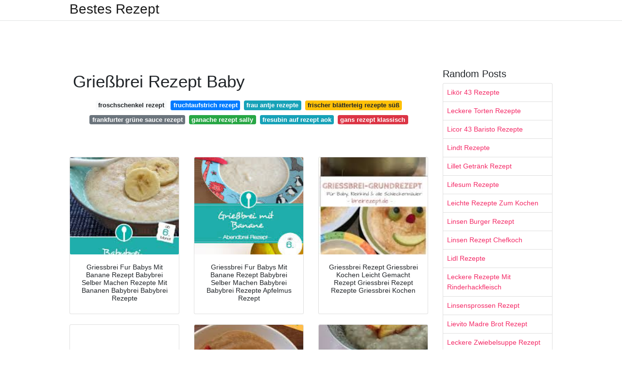

--- FILE ---
content_type: text/html; charset=utf-8
request_url: https://rezeptia.netlify.app/grie%C3%9Fbrei-rezept-baby.html
body_size: 9241
content:
<!DOCTYPE html><html lang="en"><head>
	<!-- Required meta tags -->
	<meta charset="utf-8">
	<meta name="viewport" content="width=device-width, initial-scale=1, shrink-to-fit=no">
	<!-- Bootstrap CSS -->
	<style type="text/css">svg:not(:root).svg-inline--fa{overflow:visible}.svg-inline--fa{display:inline-block;font-size:inherit;height:1em;overflow:visible;vertical-align:-.125em}.svg-inline--fa.fa-lg{vertical-align:-.225em}.svg-inline--fa.fa-w-1{width:.0625em}.svg-inline--fa.fa-w-2{width:.125em}.svg-inline--fa.fa-w-3{width:.1875em}.svg-inline--fa.fa-w-4{width:.25em}.svg-inline--fa.fa-w-5{width:.3125em}.svg-inline--fa.fa-w-6{width:.375em}.svg-inline--fa.fa-w-7{width:.4375em}.svg-inline--fa.fa-w-8{width:.5em}.svg-inline--fa.fa-w-9{width:.5625em}.svg-inline--fa.fa-w-10{width:.625em}.svg-inline--fa.fa-w-11{width:.6875em}.svg-inline--fa.fa-w-12{width:.75em}.svg-inline--fa.fa-w-13{width:.8125em}.svg-inline--fa.fa-w-14{width:.875em}.svg-inline--fa.fa-w-15{width:.9375em}.svg-inline--fa.fa-w-16{width:1em}.svg-inline--fa.fa-w-17{width:1.0625em}.svg-inline--fa.fa-w-18{width:1.125em}.svg-inline--fa.fa-w-19{width:1.1875em}.svg-inline--fa.fa-w-20{width:1.25em}.svg-inline--fa.fa-pull-left{margin-right:.3em;width:auto}.svg-inline--fa.fa-pull-right{margin-left:.3em;width:auto}.svg-inline--fa.fa-border{height:1.5em}.svg-inline--fa.fa-li{width:2em}.svg-inline--fa.fa-fw{width:1.25em}.fa-layers svg.svg-inline--fa{bottom:0;left:0;margin:auto;position:absolute;right:0;top:0}.fa-layers{display:inline-block;height:1em;position:relative;text-align:center;vertical-align:-.125em;width:1em}.fa-layers svg.svg-inline--fa{-webkit-transform-origin:center center;transform-origin:center center}.fa-layers-counter,.fa-layers-text{display:inline-block;position:absolute;text-align:center}.fa-layers-text{left:50%;top:50%;-webkit-transform:translate(-50%,-50%);transform:translate(-50%,-50%);-webkit-transform-origin:center center;transform-origin:center center}.fa-layers-counter{background-color:#ff253a;border-radius:1em;-webkit-box-sizing:border-box;box-sizing:border-box;color:#fff;height:1.5em;line-height:1;max-width:5em;min-width:1.5em;overflow:hidden;padding:.25em;right:0;text-overflow:ellipsis;top:0;-webkit-transform:scale(.25);transform:scale(.25);-webkit-transform-origin:top right;transform-origin:top right}.fa-layers-bottom-right{bottom:0;right:0;top:auto;-webkit-transform:scale(.25);transform:scale(.25);-webkit-transform-origin:bottom right;transform-origin:bottom right}.fa-layers-bottom-left{bottom:0;left:0;right:auto;top:auto;-webkit-transform:scale(.25);transform:scale(.25);-webkit-transform-origin:bottom left;transform-origin:bottom left}.fa-layers-top-right{right:0;top:0;-webkit-transform:scale(.25);transform:scale(.25);-webkit-transform-origin:top right;transform-origin:top right}.fa-layers-top-left{left:0;right:auto;top:0;-webkit-transform:scale(.25);transform:scale(.25);-webkit-transform-origin:top left;transform-origin:top left}.fa-lg{font-size:1.3333333333em;line-height:.75em;vertical-align:-.0667em}.fa-xs{font-size:.75em}.fa-sm{font-size:.875em}.fa-1x{font-size:1em}.fa-2x{font-size:2em}.fa-3x{font-size:3em}.fa-4x{font-size:4em}.fa-5x{font-size:5em}.fa-6x{font-size:6em}.fa-7x{font-size:7em}.fa-8x{font-size:8em}.fa-9x{font-size:9em}.fa-10x{font-size:10em}.fa-fw{text-align:center;width:1.25em}.fa-ul{list-style-type:none;margin-left:2.5em;padding-left:0}.fa-ul>li{position:relative}.fa-li{left:-2em;position:absolute;text-align:center;width:2em;line-height:inherit}.fa-border{border:solid .08em #eee;border-radius:.1em;padding:.2em .25em .15em}.fa-pull-left{float:left}.fa-pull-right{float:right}.fa.fa-pull-left,.fab.fa-pull-left,.fal.fa-pull-left,.far.fa-pull-left,.fas.fa-pull-left{margin-right:.3em}.fa.fa-pull-right,.fab.fa-pull-right,.fal.fa-pull-right,.far.fa-pull-right,.fas.fa-pull-right{margin-left:.3em}.fa-spin{-webkit-animation:fa-spin 2s infinite linear;animation:fa-spin 2s infinite linear}.fa-pulse{-webkit-animation:fa-spin 1s infinite steps(8);animation:fa-spin 1s infinite steps(8)}@-webkit-keyframes fa-spin{0%{-webkit-transform:rotate(0);transform:rotate(0)}100%{-webkit-transform:rotate(360deg);transform:rotate(360deg)}}@keyframes fa-spin{0%{-webkit-transform:rotate(0);transform:rotate(0)}100%{-webkit-transform:rotate(360deg);transform:rotate(360deg)}}.fa-rotate-90{-webkit-transform:rotate(90deg);transform:rotate(90deg)}.fa-rotate-180{-webkit-transform:rotate(180deg);transform:rotate(180deg)}.fa-rotate-270{-webkit-transform:rotate(270deg);transform:rotate(270deg)}.fa-flip-horizontal{-webkit-transform:scale(-1,1);transform:scale(-1,1)}.fa-flip-vertical{-webkit-transform:scale(1,-1);transform:scale(1,-1)}.fa-flip-both,.fa-flip-horizontal.fa-flip-vertical{-webkit-transform:scale(-1,-1);transform:scale(-1,-1)}:root .fa-flip-both,:root .fa-flip-horizontal,:root .fa-flip-vertical,:root .fa-rotate-180,:root .fa-rotate-270,:root .fa-rotate-90{-webkit-filter:none;filter:none}.fa-stack{display:inline-block;height:2em;position:relative;width:2.5em}.fa-stack-1x,.fa-stack-2x{bottom:0;left:0;margin:auto;position:absolute;right:0;top:0}.svg-inline--fa.fa-stack-1x{height:1em;width:1.25em}.svg-inline--fa.fa-stack-2x{height:2em;width:2.5em}.fa-inverse{color:#fff}.sr-only{border:0;clip:rect(0,0,0,0);height:1px;margin:-1px;overflow:hidden;padding:0;position:absolute;width:1px}.sr-only-focusable:active,.sr-only-focusable:focus{clip:auto;height:auto;margin:0;overflow:visible;position:static;width:auto}.svg-inline--fa .fa-primary{fill:var(--fa-primary-color,currentColor);opacity:1;opacity:var(--fa-primary-opacity,1)}.svg-inline--fa .fa-secondary{fill:var(--fa-secondary-color,currentColor);opacity:.4;opacity:var(--fa-secondary-opacity,.4)}.svg-inline--fa.fa-swap-opacity .fa-primary{opacity:.4;opacity:var(--fa-secondary-opacity,.4)}.svg-inline--fa.fa-swap-opacity .fa-secondary{opacity:1;opacity:var(--fa-primary-opacity,1)}.svg-inline--fa mask .fa-primary,.svg-inline--fa mask .fa-secondary{fill:#000}.fad.fa-inverse{color:#fff}</style><link rel="stylesheet" href="https://cdnjs.cloudflare.com/ajax/libs/twitter-bootstrap/4.4.1/css/bootstrap.min.css" integrity="sha256-L/W5Wfqfa0sdBNIKN9cG6QA5F2qx4qICmU2VgLruv9Y=" crossorigin="anonymous">
	<link rel="stylesheet" href="https://cdnjs.cloudflare.com/ajax/libs/lightbox2/2.11.1/css/lightbox.min.css" integrity="sha256-tBxlolRHP9uMsEFKVk+hk//ekOlXOixLKvye5W2WR5c=" crossorigin="anonymous">
	<link href="https://fonts.googleapis.com/css?family=Raleway" rel="stylesheet">	
	<style type="text/css">
body,html{font-family:"Helvetica Neue",Helvetica,Arial,sans-serif;font-size:14px;font-weight:400;background:#fff}img{max-width:100%}.header{padding-bottom:13px;margin-bottom:13px}.container{max-width:1024px}.navbar{margin-bottom:25px;color:#f1f2f3;border-bottom:1px solid #e1e2e3}.navbar .navbar-brand{margin:0 20px 0 0;font-size:28px;padding:0;line-height:24px}.row.content,.row.footer,.row.header{widthx:auto;max-widthx:100%}.row.footer{padding:30px 0;background:0 0}.content .col-sm-12{padding:0}.content .col-md-9s{margin-right:-25px}.posts-image{width:25%;display:block;float:left}.posts-image-content{width:auto;margin:0 15px 35px 0;position:relative}.posts-image:nth-child(5n) .posts-image-content{margin:0 0 35px!important}.posts-image img{width:100%;height:150px;object-fit:cover;object-position:center;margin-bottom:10px;-webkit-transition:.6s opacity;transition:.6s opacity}.posts-image:hover img{opacity:.8}.posts-image:hover h2{background:rgba(0,0,0,.7)}.posts-image h2{z-index:2;position:absolute;font-size:14px;bottom:2px;left:0;right:0;padding:5px;text-align:center;-webkit-transition:.6s opacity;transition:.6s background}.posts-image h2 a{color:#fff}.posts-image-big{display:block;width:100%}.posts-image-big .posts-image-content{margin:0 0 10px!important}.posts-image-big img{height:380px}.posts-image-big h2{text-align:left;padding-left:0;position:relative;font-size:30px;line-height:36px}.posts-image-big h2 a{color:#111}.posts-image-big:hover h2{background:0 0}.posts-image-single .posts-image-content,.posts-image-single:nth-child(5n) .posts-image-content{margin:0 15px 15px 0!important}.posts-image-single p{font-size:12px;line-height:18px!important}.posts-images{clear:both}.list-group li{padding:0}.list-group li a{display:block;padding:8px}.widget{margin-bottom:20px}h3.widget-title{font-size:20px}a{color:#f42966;text-decoration:none}.footer{margin-top:21px;padding-top:13px;border-top:1px solid #eee}.footer a{margin:0 15px}.navi{margin:13px 0}.navi a{margin:5px 2px;font-size:95%}@media  only screen and (min-width:0px) and (max-width:991px){.container{width:auto;max-width:100%}.navbar{padding:5px 0}.navbar .container{width:100%;margin:0 15px}}@media  only screen and (min-width:0px) and (max-width:767px){.content .col-md-3{padding:15px}}@media  only screen and (min-width:481px) and (max-width:640px){.posts-image img{height:90px}.posts-image-big img{height:320px}.posts-image-single{width:33.3%}.posts-image-single:nth-child(3n) .posts-image-content{margin-right:0!important}}@media  only screen and (min-width:0px) and (max-width:480px){.posts-image img{height:80px}.posts-image-big img{height:240px}.posts-image-single{width:100%}.posts-image-single .posts-image-content{margin:0!important}.posts-image-single img{height:auto}}.v-cover{height: 380px; object-fit: cover;}.v-image{height: 200px; object-fit: cover;}.dwn-cover{max-height: 460px; object-fit: cover;}.main{margin-top: 6rem;}.form-inline .form-control{min-width: 300px;}
	</style>
	<title>Grießbrei Rezept Baby</title>
<script type="application/ld+json">
{
  "@context": "https://schema.org/", 
  "@type": "Article", 
  "author": {
    "@type": "Person",
    "name": "Bestes Rezept"
  },
  "headline": "Grießbrei Rezept Baby",
  "datePublished": "2021-02-08",
  "image": ["https://i.pinimg.com/564x/4d/c7/d6/4dc7d66c96d0b0c27f19a2042f176302.jpg","https://i.pinimg.com/736x/3d/7c/93/3d7c93106b957c075ade305487d7bbdc.jpg","https://i.pinimg.com/originals/d6/72/cb/d672cb9ec3c3ac8d4b1fb823af637767.png","https://i.pinimg.com/474x/95/d5/84/95d5849682f591369b0215018d9e3420.jpg"],
  "publisher": {
    "@type": "Organization",
    "name": "Bestes Rezept",
    "logo": {
      "@type": "ImageObject",
      "url": "https://via.placeholder.com/512.png?text=grießbrei rezept baby",
      "width": 512,
      "height": 512
    }
  }
}
</script>
	


<!--ads/auto.txt--></head>
<body>
	<header class="bg-white fixed-top">			
		<nav class="navbar navbar-light bg-white mb-0">
			<div class="container justify-content-center justify-content-sm-between">	
			  <a href="/" title="Bestes Rezept" class="navbar-brand mb-1">Bestes Rezept</a>
			  			</div>			  
		</nav>				
	</header>
	<main id="main" class="main">
		<div class="container">  
			<div class="row content">
				<div class="col-md-12 my-2" align="center">
					<div class="d-block p-4">
	<center>
		<!--ads/responsive.txt-->
	</center>
</div> 				</div>
				<div class="col-md-9">
					<div class="col-sm-12 p-2">
							<h1>Grießbrei Rezept Baby</h1>

	
	<div class="navi text-center">
										<a class="badge badge-light" href="/froschschenkel-rezept">froschschenkel rezept</a>
											<a class="badge badge-primary" href="/fruchtaufstrich-rezept">fruchtaufstrich rezept</a>
											<a class="badge badge-info" href="/frau-antje-rezepte">frau antje rezepte</a>
											<a class="badge badge-warning" href="/frischer-bl%C3%A4tterteig-rezepte-s%C3%BC%C3%9F.html">frischer blätterteig rezepte süß</a>
											<a class="badge badge-secondary" href="/frankfurter-gr%C3%BCne-sauce-rezept.html">frankfurter grüne sauce rezept</a>
											<a class="badge badge-success" href="/ganache-rezept-sally">ganache rezept sally</a>
											<a class="badge badge-info" href="/fresubin-auf-rezept-aok">fresubin auf rezept aok</a>
											<a class="badge badge-danger" href="/gans-rezept-klassisch">gans rezept klassisch</a>
						</div>
	<div class="d-block p-4">
	<center>
		<!--ads/responsive.txt-->
	</center>
</div>					</div> 
					<div class="col-sm-12">					
						
		
	<div class="row">
	 
			
		<div class="col-md-4 mb-4">
			<div class="card h-100">
				<a href="https://i.pinimg.com/originals/c2/56/05/c256050fdbc4812be6f8578d62a67f6a.jpg" data-lightbox="roadtrip" data-title="Griessbrei Fur Babys Mit Banane Rezept Babybrei Selber Machen Rezepte Mit Bananen Babybrei Babybrei Rezepte">
											<img class="card-img v-image" src="https://encrypted-tbn0.gstatic.com/images?q=tbn:ANd9GcRNvoK9QSoplR7CWvnj2EJKOJsaVwom5iV5ew" onerror="this.onerror=null;this.src='https://encrypted-tbn0.gstatic.com/images?q=tbn:ANd9GcRNvoK9QSoplR7CWvnj2EJKOJsaVwom5iV5ew';" alt="Griessbrei Fur Babys Mit Banane Rezept Babybrei Selber Machen Rezepte Mit Bananen Babybrei Babybrei Rezepte">
										
				</a>
				<div class="card-body text-center">      
										<h3 class="h6">Griessbrei Fur Babys Mit Banane Rezept Babybrei Selber Machen Rezepte Mit Bananen Babybrei Babybrei Rezepte</h3>
				</div>
			</div>
		</div>
			 
		 

	 
			
		<div class="col-md-4 mb-4">
			<div class="card h-100">
				<a href="https://i.pinimg.com/originals/60/dd/c3/60ddc36da696342be2e98b4add6affce.jpg" data-lightbox="roadtrip" data-title="Griessbrei Fur Babys Mit Banane Rezept Babybrei Selber Machen Babybrei Babybrei Rezepte Apfelmus Rezept">
											<img class="card-img v-image" src="https://encrypted-tbn0.gstatic.com/images?q=tbn:ANd9GcRwL_0DQY416rzP2ejqfhQiJTwgh_k5mgrvHw" onerror="this.onerror=null;this.src='https://encrypted-tbn0.gstatic.com/images?q=tbn:ANd9GcRwL_0DQY416rzP2ejqfhQiJTwgh_k5mgrvHw';" alt="Griessbrei Fur Babys Mit Banane Rezept Babybrei Selber Machen Babybrei Babybrei Rezepte Apfelmus Rezept">
										
				</a>
				<div class="card-body text-center">      
										<h3 class="h6">Griessbrei Fur Babys Mit Banane Rezept Babybrei Selber Machen Babybrei Babybrei Rezepte Apfelmus Rezept</h3>
				</div>
			</div>
		</div>
			 
		 

	 
			
		<div class="col-md-4 mb-4">
			<div class="card h-100">
				<a href="https://i.pinimg.com/originals/82/ac/04/82ac04dc873d24c9a62b21a9a434f4c8.jpg" data-lightbox="roadtrip" data-title="Griessbrei Rezept Griessbrei Kochen Leicht Gemacht Rezept Griessbrei Rezept Rezepte Griessbrei Kochen">
											<img class="card-img v-image" src="https://encrypted-tbn0.gstatic.com/images?q=tbn:ANd9GcT5zqVpGhfvBKetkjgeBMvmR-wsI7bTw2R4eA" onerror="this.onerror=null;this.src='https://encrypted-tbn0.gstatic.com/images?q=tbn:ANd9GcT5zqVpGhfvBKetkjgeBMvmR-wsI7bTw2R4eA';" alt="Griessbrei Rezept Griessbrei Kochen Leicht Gemacht Rezept Griessbrei Rezept Rezepte Griessbrei Kochen">
										
				</a>
				<div class="card-body text-center">      
										<h3 class="h6">Griessbrei Rezept Griessbrei Kochen Leicht Gemacht Rezept Griessbrei Rezept Rezepte Griessbrei Kochen</h3>
				</div>
			</div>
		</div>
			 
		 

	 
			
		<div class="col-md-4 mb-4">
			<div class="card h-100">
				<a href="https://i.pinimg.com/originals/4e/88/b1/4e88b1e3611617c41ce943b8fa41506f.png" data-lightbox="roadtrip" data-title="Griessbrei Mit Himbeeren Fur Babys Rezept Fur Abendbrei Abendbrei Rezepte Himbeeren">
											<img class="card-img v-image" src="https://encrypted-tbn0.gstatic.com/images?q=tbn:ANd9GcQZK5IGph-U9lxOe3mEt-4VPTCm-zHOe-b_QQ" onerror="this.onerror=null;this.src='https://encrypted-tbn0.gstatic.com/images?q=tbn:ANd9GcQZK5IGph-U9lxOe3mEt-4VPTCm-zHOe-b_QQ';" alt="Griessbrei Mit Himbeeren Fur Babys Rezept Fur Abendbrei Abendbrei Rezepte Himbeeren">
										
				</a>
				<div class="card-body text-center">      
										<h3 class="h6">Griessbrei Mit Himbeeren Fur Babys Rezept Fur Abendbrei Abendbrei Rezepte Himbeeren</h3>
				</div>
			</div>
		</div>
			 
		 

	 
			
		<div class="col-md-4 mb-4">
			<div class="card h-100">
				<a href="https://i.pinimg.com/originals/ad/c6/fb/adc6fb89ff8409a4f55c0a487c4b89db.png" data-lightbox="roadtrip" data-title="Griessbrei Rezept Griessbrei Kochen Leicht Gemacht Rezept Griessbrei Griessbrei Rezept Griessbrei Grundrezept">
											<img class="card-img v-image" src="https://encrypted-tbn0.gstatic.com/images?q=tbn:ANd9GcQyqwa0iCSzL2EFRT8I_U6ZDn-PIJxp2O6C8Q" onerror="this.onerror=null;this.src='https://encrypted-tbn0.gstatic.com/images?q=tbn:ANd9GcQyqwa0iCSzL2EFRT8I_U6ZDn-PIJxp2O6C8Q';" alt="Griessbrei Rezept Griessbrei Kochen Leicht Gemacht Rezept Griessbrei Griessbrei Rezept Griessbrei Grundrezept">
										
				</a>
				<div class="card-body text-center">      
										<h3 class="h6">Griessbrei Rezept Griessbrei Kochen Leicht Gemacht Rezept Griessbrei Griessbrei Rezept Griessbrei Grundrezept</h3>
				</div>
			</div>
		</div>
			 
		 

	 
			
		<div class="col-md-4 mb-4">
			<div class="card h-100">
				<a href="https://i.pinimg.com/564x/e9/b8/96/e9b8962564fad525c815fb29a2e46a58.jpg" data-lightbox="roadtrip" data-title="Nachmittags Griessbrei Fur Babys Mit Nektarinen Babybrei Selber Machen Babynahrung Rezepte Babybrei">
											<img class="card-img v-image" src="https://encrypted-tbn0.gstatic.com/images?q=tbn:ANd9GcTqnuyoG3ytkVlHm-PdswmCNAmcQsDeFvLM0A" onerror="this.onerror=null;this.src='https://encrypted-tbn0.gstatic.com/images?q=tbn:ANd9GcTqnuyoG3ytkVlHm-PdswmCNAmcQsDeFvLM0A';" alt="Nachmittags Griessbrei Fur Babys Mit Nektarinen Babybrei Selber Machen Babynahrung Rezepte Babybrei">
										
				</a>
				<div class="card-body text-center">      
										<h3 class="h6">Nachmittags Griessbrei Fur Babys Mit Nektarinen Babybrei Selber Machen Babynahrung Rezepte Babybrei</h3>
				</div>
			</div>
		</div>
			 
					<!--ads/responsive.txt-->
			<div class="col-12 mb-4">
				<div class="card">
				<!--ads/responsive.txt-->
										<img class="card-img-top v-cover" src="https://encrypted-tbn0.gstatic.com/images?q=tbn:ANd9GcTqnuyoG3ytkVlHm-PdswmCNAmcQsDeFvLM0A" onerror="this.onerror=null;this.src='https://encrypted-tbn0.gstatic.com/images?q=tbn:ANd9GcTqnuyoG3ytkVlHm-PdswmCNAmcQsDeFvLM0A';" alt="Nachmittags Griessbrei Fur Babys Mit Nektarinen Babybrei Selber Machen Babynahrung Rezepte Babybrei">
										&gt;
					<div class="card-body">
					<!--ads/responsive.txt-->
						<h3 class="h5"><b></b></h3>
											</div> 
				</div>
			</div>
		 

	 
			
		<div class="col-md-4 mb-4">
			<div class="card h-100">
				<a href="https://i.pinimg.com/736x/17/5d/78/175d78fb353282aaf1ab19ec2444ffbb.jpg" data-lightbox="roadtrip" data-title="Griessbrei Fur Babys Mit Banane Rezept Babybrei Selber Machen Recipeforbananapudding Der Abend Grie In 2020 Banana Recipes Baby Food Recipes Healthy Sweet Snacks">
											<img class="card-img v-image" src="https://encrypted-tbn0.gstatic.com/images?q=tbn:ANd9GcTZyBbkWFX1msKxGSvACBA4XlawYY_8o6jfcQ" onerror="this.onerror=null;this.src='https://encrypted-tbn0.gstatic.com/images?q=tbn:ANd9GcTZyBbkWFX1msKxGSvACBA4XlawYY_8o6jfcQ';" alt="Griessbrei Fur Babys Mit Banane Rezept Babybrei Selber Machen Recipeforbananapudding Der Abend Grie In 2020 Banana Recipes Baby Food Recipes Healthy Sweet Snacks">
										
				</a>
				<div class="card-body text-center">      
										<h3 class="h6">Griessbrei Fur Babys Mit Banane Rezept Babybrei Selber Machen Recipeforbananapudding Der Abend Grie In 2020 Banana Recipes Baby Food Recipes Healthy Sweet Snacks</h3>
				</div>
			</div>
		</div>
			 
		 

	 
			
		<div class="col-md-4 mb-4">
			<div class="card h-100">
				<a href="https://i.pinimg.com/564x/78/ab/f7/78abf76fed6c5c0ed94acde8253e1ff3.jpg" data-lightbox="roadtrip" data-title="Griessbrei Fur Babys Mit Waldfruchten Rezept Fur Milch Getreide Brei Rezepte Babybrei Rezepte Kochen Fur Baby">
											<img class="card-img v-image" src="https://encrypted-tbn0.gstatic.com/images?q=tbn:ANd9GcRSn5kVjMuLodriDM2x8dPXj_jI0f9GBfssbw" onerror="this.onerror=null;this.src='https://encrypted-tbn0.gstatic.com/images?q=tbn:ANd9GcRSn5kVjMuLodriDM2x8dPXj_jI0f9GBfssbw';" alt="Griessbrei Fur Babys Mit Waldfruchten Rezept Fur Milch Getreide Brei Rezepte Babybrei Rezepte Kochen Fur Baby">
										
				</a>
				<div class="card-body text-center">      
										<h3 class="h6">Griessbrei Fur Babys Mit Waldfruchten Rezept Fur Milch Getreide Brei Rezepte Babybrei Rezepte Kochen Fur Baby</h3>
				</div>
			</div>
		</div>
			 
		 

	 
			
		<div class="col-md-4 mb-4">
			<div class="card h-100">
				<a href="https://i.pinimg.com/736x/3f/08/36/3f08365322bbcb14b81228cfdbf49dfd.jpg" data-lightbox="roadtrip" data-title="Rezept Fur Nachmittagsbrei Mit Griess Und Nektarinen Geeignet Fur Babys Ab Dem 7 Monat Babybrei Beikost Nachmittagsbrei In 2020 Baby Food Recipes Food Semolina">
											<img class="card-img v-image" src="https://encrypted-tbn0.gstatic.com/images?q=tbn:ANd9GcSGsyuJmlOXBqw7LHX-LQLyCZ9YfXQMt1tiMw" onerror="this.onerror=null;this.src='https://encrypted-tbn0.gstatic.com/images?q=tbn:ANd9GcSGsyuJmlOXBqw7LHX-LQLyCZ9YfXQMt1tiMw';" alt="Rezept Fur Nachmittagsbrei Mit Griess Und Nektarinen Geeignet Fur Babys Ab Dem 7 Monat Babybrei Beikost Nachmittagsbrei In 2020 Baby Food Recipes Food Semolina">
										
				</a>
				<div class="card-body text-center">      
										<h3 class="h6">Rezept Fur Nachmittagsbrei Mit Griess Und Nektarinen Geeignet Fur Babys Ab Dem 7 Monat Babybrei Beikost Nachmittagsbrei In 2020 Baby Food Recipes Food Semolina</h3>
				</div>
			</div>
		</div>
			 
		 

	 
			
		<div class="col-md-4 mb-4">
			<div class="card h-100">
				<a href="https://i.pinimg.com/474x/c6/f0/5b/c6f05b40927b51e8fbf095d401abd2b3.jpg" data-lightbox="roadtrip" data-title="Dinkel Griessbrei Fur Babys Mit Apfelmus Rezept Fur Abendbrei Apfelmus Rezept Rezepte Babynahrung">
											<img class="card-img v-image" src="https://encrypted-tbn0.gstatic.com/images?q=tbn:ANd9GcRwIRrCBfpiHfLVMMayZImyBWPlTECFfToVCQ" onerror="this.onerror=null;this.src='https://encrypted-tbn0.gstatic.com/images?q=tbn:ANd9GcRwIRrCBfpiHfLVMMayZImyBWPlTECFfToVCQ';" alt="Dinkel Griessbrei Fur Babys Mit Apfelmus Rezept Fur Abendbrei Apfelmus Rezept Rezepte Babynahrung">
										
				</a>
				<div class="card-body text-center">      
										<h3 class="h6">Dinkel Griessbrei Fur Babys Mit Apfelmus Rezept Fur Abendbrei Apfelmus Rezept Rezepte Babynahrung</h3>
				</div>
			</div>
		</div>
			 
		 

	 
			
		<div class="col-md-4 mb-4">
			<div class="card h-100">
				<a href="https://i.pinimg.com/originals/a8/bb/43/a8bb43e22429c457075ce9ef3da0a9cf.jpg" data-lightbox="roadtrip" data-title="Griessbrei Fur Babys Mit Waldfruchten Rezept Fur Milch Getreide Brei Babynahrung Rezepte Babybrei">
											<img class="card-img v-image" src="https://encrypted-tbn0.gstatic.com/images?q=tbn:ANd9GcRbtgFbV3dLKfGNODCC_ANxs9JqR8Z1SzkTdw" onerror="this.onerror=null;this.src='https://encrypted-tbn0.gstatic.com/images?q=tbn:ANd9GcRbtgFbV3dLKfGNODCC_ANxs9JqR8Z1SzkTdw';" alt="Griessbrei Fur Babys Mit Waldfruchten Rezept Fur Milch Getreide Brei Babynahrung Rezepte Babybrei">
										
				</a>
				<div class="card-body text-center">      
										<h3 class="h6">Griessbrei Fur Babys Mit Waldfruchten Rezept Fur Milch Getreide Brei Babynahrung Rezepte Babybrei</h3>
				</div>
			</div>
		</div>
			 
		 

	 
			
		<div class="col-md-4 mb-4">
			<div class="card h-100">
				<a href="https://i.pinimg.com/originals/6f/ec/29/6fec29df2841e7ad29c3b74ad556456a.jpg" data-lightbox="roadtrip" data-title="Griessbrei Mit Himbeeren Fur Babys Rezept Fur Abendbrei Rezepte Abendbrei Essen Fur Kleinkinder">
											<img class="card-img v-image" src="https://encrypted-tbn0.gstatic.com/images?q=tbn:ANd9GcQhZWhAL4jPt0aLJkZ1vBrdPgkrGIKD9abJlg" onerror="this.onerror=null;this.src='https://encrypted-tbn0.gstatic.com/images?q=tbn:ANd9GcQhZWhAL4jPt0aLJkZ1vBrdPgkrGIKD9abJlg';" alt="Griessbrei Mit Himbeeren Fur Babys Rezept Fur Abendbrei Rezepte Abendbrei Essen Fur Kleinkinder">
										
				</a>
				<div class="card-body text-center">      
										<h3 class="h6">Griessbrei Mit Himbeeren Fur Babys Rezept Fur Abendbrei Rezepte Abendbrei Essen Fur Kleinkinder</h3>
				</div>
			</div>
		</div>
			 
		 

	 
			
		<div class="col-md-4 mb-4">
			<div class="card h-100">
				<a href="https://i.pinimg.com/474x/98/1a/e5/981ae5673754e24198a353c702db3bb8.jpg" data-lightbox="roadtrip" data-title="Griessbrei Fur Babys Mit Mango Abendbrei Fur Babys Selber Machen Abendbrei Rezepte Babybrei Selber Kochen">
											<img class="card-img v-image" src="https://encrypted-tbn0.gstatic.com/images?q=tbn:ANd9GcR8LB7h2JR3T8CHXIeJSbON9Y0iqqsMzAWvVw" onerror="this.onerror=null;this.src='https://encrypted-tbn0.gstatic.com/images?q=tbn:ANd9GcR8LB7h2JR3T8CHXIeJSbON9Y0iqqsMzAWvVw';" alt="Griessbrei Fur Babys Mit Mango Abendbrei Fur Babys Selber Machen Abendbrei Rezepte Babybrei Selber Kochen">
										
				</a>
				<div class="card-body text-center">      
										<h3 class="h6">Griessbrei Fur Babys Mit Mango Abendbrei Fur Babys Selber Machen Abendbrei Rezepte Babybrei Selber Kochen</h3>
				</div>
			</div>
		</div>
			 
		 

	 
			
		<div class="col-md-4 mb-4">
			<div class="card h-100">
				<a href="https://i.pinimg.com/originals/4e/e4/57/4ee45729165f59dc867965d51b74ec1f.jpg" data-lightbox="roadtrip" data-title="Griessbrei Fur Babys Mit Birne Und Apfel Rezept Fur Nachmittagsbrei Nachmittagsbrei Nahrung Babynahrung">
											<img class="card-img v-image" src="https://encrypted-tbn0.gstatic.com/images?q=tbn:ANd9GcRVgjU1bG-4CiGLrmhSWNOD0CbUPWRhgW7odw" onerror="this.onerror=null;this.src='https://encrypted-tbn0.gstatic.com/images?q=tbn:ANd9GcRVgjU1bG-4CiGLrmhSWNOD0CbUPWRhgW7odw';" alt="Griessbrei Fur Babys Mit Birne Und Apfel Rezept Fur Nachmittagsbrei Nachmittagsbrei Nahrung Babynahrung">
										
				</a>
				<div class="card-body text-center">      
										<h3 class="h6">Griessbrei Fur Babys Mit Birne Und Apfel Rezept Fur Nachmittagsbrei Nachmittagsbrei Nahrung Babynahrung</h3>
				</div>
			</div>
		</div>
			 
		 

	 
			
		<div class="col-md-4 mb-4">
			<div class="card h-100">
				<a href="https://i.pinimg.com/736x/ba/b6/61/bab661511f5707dd7984c0fbd8b70de8.jpg" data-lightbox="roadtrip" data-title="Rezept Babybrei Griessbrei Mit Heidelbeeren Vegan Abendbrei Rezepte Babybrei Babybrei Rezepte">
											<img class="card-img v-image" src="https://encrypted-tbn0.gstatic.com/images?q=tbn:ANd9GcSun9jLe4Vy0dgY6t2U0Mx_3DWdVw7fq-fyxw" onerror="this.onerror=null;this.src='https://encrypted-tbn0.gstatic.com/images?q=tbn:ANd9GcSun9jLe4Vy0dgY6t2U0Mx_3DWdVw7fq-fyxw';" alt="Rezept Babybrei Griessbrei Mit Heidelbeeren Vegan Abendbrei Rezepte Babybrei Babybrei Rezepte">
										
				</a>
				<div class="card-body text-center">      
										<h3 class="h6">Rezept Babybrei Griessbrei Mit Heidelbeeren Vegan Abendbrei Rezepte Babybrei Babybrei Rezepte</h3>
				</div>
			</div>
		</div>
			 
		 

	 
			
		<div class="col-md-4 mb-4">
			<div class="card h-100">
				<a href="https://i.pinimg.com/564x/63/2f/d3/632fd3a8e8b4c6e3fa4630f3e08776bf.jpg" data-lightbox="roadtrip" data-title="Griessbrei Fur Babys Mit Heidelbeeren Babys Fur Griessbrei Heidelbeeren Mit Abendbrei Babybrei Babybrei Rezepte">
											<img class="card-img v-image" src="https://encrypted-tbn0.gstatic.com/images?q=tbn:ANd9GcQycaBrj0JA7Gvck20BoVQ-nZEEyxRhEONeUw" onerror="this.onerror=null;this.src='https://encrypted-tbn0.gstatic.com/images?q=tbn:ANd9GcQycaBrj0JA7Gvck20BoVQ-nZEEyxRhEONeUw';" alt="Griessbrei Fur Babys Mit Heidelbeeren Babys Fur Griessbrei Heidelbeeren Mit Abendbrei Babybrei Babybrei Rezepte">
										
				</a>
				<div class="card-body text-center">      
										<h3 class="h6">Griessbrei Fur Babys Mit Heidelbeeren Babys Fur Griessbrei Heidelbeeren Mit Abendbrei Babybrei Babybrei Rezepte</h3>
				</div>
			</div>
		</div>
			 
		 

	 
			
		<div class="col-md-4 mb-4">
			<div class="card h-100">
				<a href="https://i.pinimg.com/originals/54/d7/2c/54d72cd1c6e6472c3ea800584e95e41c.jpg" data-lightbox="roadtrip" data-title="Abendbrei Rezepte Mit Getreide Und Milch Fur Das Baby Ab Dem 5 Monat Von Pre Milch Brei Uber Babybrei Mit Muttermil Babybrei Rezepte Kochen Fur Baby Abendbrei">
											<img class="card-img v-image" src="https://encrypted-tbn0.gstatic.com/images?q=tbn:ANd9GcQGDtH0cNtnCHqYEtuvtTXklI3RZ6w9HKXNzg" onerror="this.onerror=null;this.src='https://encrypted-tbn0.gstatic.com/images?q=tbn:ANd9GcQGDtH0cNtnCHqYEtuvtTXklI3RZ6w9HKXNzg';" alt="Abendbrei Rezepte Mit Getreide Und Milch Fur Das Baby Ab Dem 5 Monat Von Pre Milch Brei Uber Babybrei Mit Muttermil Babybrei Rezepte Kochen Fur Baby Abendbrei">
										
				</a>
				<div class="card-body text-center">      
										<h3 class="h6">Abendbrei Rezepte Mit Getreide Und Milch Fur Das Baby Ab Dem 5 Monat Von Pre Milch Brei Uber Babybrei Mit Muttermil Babybrei Rezepte Kochen Fur Baby Abendbrei</h3>
				</div>
			</div>
		</div>
			 
		 

	 
			
		<div class="col-md-4 mb-4">
			<div class="card h-100">
				<a href="https://i.pinimg.com/736x/80/76/86/8076862b6ff30a619dde8d63c8b6fa33.jpg" data-lightbox="roadtrip" data-title="Griessbrei Mit Himbeeren Fur Babys Rezept Fur Abendbrei Abendbrei Baby Rezepte Babybrei Rezepte">
											<img class="card-img v-image" src="https://encrypted-tbn0.gstatic.com/images?q=tbn:ANd9GcTMucugM2eUnCp9XRT6huVDuElO6_NGvzOa9A" onerror="this.onerror=null;this.src='https://encrypted-tbn0.gstatic.com/images?q=tbn:ANd9GcTMucugM2eUnCp9XRT6huVDuElO6_NGvzOa9A';" alt="Griessbrei Mit Himbeeren Fur Babys Rezept Fur Abendbrei Abendbrei Baby Rezepte Babybrei Rezepte">
										
				</a>
				<div class="card-body text-center">      
										<h3 class="h6">Griessbrei Mit Himbeeren Fur Babys Rezept Fur Abendbrei Abendbrei Baby Rezepte Babybrei Rezepte</h3>
				</div>
			</div>
		</div>
			 
		 

	 
			
		<div class="col-md-4 mb-4">
			<div class="card h-100">
				<a href="https://i.pinimg.com/originals/18/bc/c5/18bcc55108be311dc174810a80cfd0c4.jpg" data-lightbox="roadtrip" data-title="Dinkel Griessbrei Fur Babys Mit Apfelmus Rezept Fur Abendbrei Apfelmus Rezept Gerichte Fur Kleinkinder Rezepte">
											<img class="card-img v-image" src="https://encrypted-tbn0.gstatic.com/images?q=tbn:ANd9GcQiZwNqEV8I8oGXb5LCXTZYqLm76YJbYteFDQ" onerror="this.onerror=null;this.src='https://encrypted-tbn0.gstatic.com/images?q=tbn:ANd9GcQiZwNqEV8I8oGXb5LCXTZYqLm76YJbYteFDQ';" alt="Dinkel Griessbrei Fur Babys Mit Apfelmus Rezept Fur Abendbrei Apfelmus Rezept Gerichte Fur Kleinkinder Rezepte">
										
				</a>
				<div class="card-body text-center">      
										<h3 class="h6">Dinkel Griessbrei Fur Babys Mit Apfelmus Rezept Fur Abendbrei Apfelmus Rezept Gerichte Fur Kleinkinder Rezepte</h3>
				</div>
			</div>
		</div>
			 
		 

	 
			
		<div class="col-md-4 mb-4">
			<div class="card h-100">
				<a href="https://i.pinimg.com/736x/cd/21/89/cd218906f16bab8da87c52d431212178.jpg" data-lightbox="roadtrip" data-title="Griessbrei Fur Babys Mit Birne Und Apfel Rezept Fur Nachmittagsbrei Rezepte Furs Baby Lebensmittel Essen Nachmittagsbrei">
											<img class="card-img v-image" src="https://encrypted-tbn0.gstatic.com/images?q=tbn:ANd9GcQBaQnw5oBnHsG35vOtM_kfv3a8BRgEdCU3vA" onerror="this.onerror=null;this.src='https://encrypted-tbn0.gstatic.com/images?q=tbn:ANd9GcQBaQnw5oBnHsG35vOtM_kfv3a8BRgEdCU3vA';" alt="Griessbrei Fur Babys Mit Birne Und Apfel Rezept Fur Nachmittagsbrei Rezepte Furs Baby Lebensmittel Essen Nachmittagsbrei">
										
				</a>
				<div class="card-body text-center">      
										<h3 class="h6">Griessbrei Fur Babys Mit Birne Und Apfel Rezept Fur Nachmittagsbrei Rezepte Furs Baby Lebensmittel Essen Nachmittagsbrei</h3>
				</div>
			</div>
		</div>
			 
		 

	 
			
		<div class="col-md-4 mb-4">
			<div class="card h-100">
				<a href="https://i.pinimg.com/736x/3d/7c/93/3d7c93106b957c075ade305487d7bbdc.jpg" data-lightbox="roadtrip" data-title="Dinkel Griessbrei Fur Babys Mit Apfelmus Rezept Fur Abendbrei Apfelmus Rezept Essen Fur Kleinkinder Rezepte">
											<img class="card-img v-image" src="https://encrypted-tbn0.gstatic.com/images?q=tbn:ANd9GcRdpQpJYAh4uVOJF3XCk8JOLlaUEcCwxzkrUQ" onerror="this.onerror=null;this.src='https://encrypted-tbn0.gstatic.com/images?q=tbn:ANd9GcRdpQpJYAh4uVOJF3XCk8JOLlaUEcCwxzkrUQ';" alt="Dinkel Griessbrei Fur Babys Mit Apfelmus Rezept Fur Abendbrei Apfelmus Rezept Essen Fur Kleinkinder Rezepte">
										
				</a>
				<div class="card-body text-center">      
										<h3 class="h6">Dinkel Griessbrei Fur Babys Mit Apfelmus Rezept Fur Abendbrei Apfelmus Rezept Essen Fur Kleinkinder Rezepte</h3>
				</div>
			</div>
		</div>
			 
		 

	 
			
		<div class="col-md-4 mb-4">
			<div class="card h-100">
				<a href="https://i.pinimg.com/736x/b8/10/02/b810025b35828443fbd7021e648f6b4c.jpg" data-lightbox="roadtrip" data-title="Schoko Griessbrei Nicht Nur Fur Baby Und Klein Kinder Rezept Rezepte Lebensmittel Essen Griessbrei">
											<img class="card-img v-image" src="https://encrypted-tbn0.gstatic.com/images?q=tbn:ANd9GcS-_B4Qfy86vZ-U8DdmTGcNASqFlBXpsqBsCA" onerror="this.onerror=null;this.src='https://encrypted-tbn0.gstatic.com/images?q=tbn:ANd9GcS-_B4Qfy86vZ-U8DdmTGcNASqFlBXpsqBsCA';" alt="Schoko Griessbrei Nicht Nur Fur Baby Und Klein Kinder Rezept Rezepte Lebensmittel Essen Griessbrei">
										
				</a>
				<div class="card-body text-center">      
										<h3 class="h6">Schoko Griessbrei Nicht Nur Fur Baby Und Klein Kinder Rezept Rezepte Lebensmittel Essen Griessbrei</h3>
				</div>
			</div>
		</div>
			 
		 

	 
			
		<div class="col-md-4 mb-4">
			<div class="card h-100">
				<a href="https://i.pinimg.com/originals/41/58/04/4158046f3f429c57a63d98f36e12cf5e.png" data-lightbox="roadtrip" data-title="Griessbrei Fur Babys Mit Banane Rezept Babybrei Selber Machen Babybrei Rezepte Rezepte Furs Baby">
											<img class="card-img v-image" src="https://encrypted-tbn0.gstatic.com/images?q=tbn:ANd9GcSAE-RO4whnZM8zOzlpGbw2Eb3A1E20mvJl8g" onerror="this.onerror=null;this.src='https://encrypted-tbn0.gstatic.com/images?q=tbn:ANd9GcSAE-RO4whnZM8zOzlpGbw2Eb3A1E20mvJl8g';" alt="Griessbrei Fur Babys Mit Banane Rezept Babybrei Selber Machen Babybrei Rezepte Rezepte Furs Baby">
										
				</a>
				<div class="card-body text-center">      
										<h3 class="h6">Griessbrei Fur Babys Mit Banane Rezept Babybrei Selber Machen Babybrei Rezepte Rezepte Furs Baby</h3>
				</div>
			</div>
		</div>
			 
		 

	 
			
		<div class="col-md-4 mb-4">
			<div class="card h-100">
				<a href="https://i.pinimg.com/originals/91/81/4b/91814b8eba643b01715545d399c667d6.jpg" data-lightbox="roadtrip" data-title="Schoko Griessbrei Nicht Nur Fur Baby Und Klein Kinder Rezept Lebensmittel Essen Rezepte Furs Baby Griessbrei">
											<img class="card-img v-image" src="https://encrypted-tbn0.gstatic.com/images?q=tbn:ANd9GcQzWrb_vHwFvrVtNt1xPPNcb6OKlX4OQdT8IQ" onerror="this.onerror=null;this.src='https://encrypted-tbn0.gstatic.com/images?q=tbn:ANd9GcQzWrb_vHwFvrVtNt1xPPNcb6OKlX4OQdT8IQ';" alt="Schoko Griessbrei Nicht Nur Fur Baby Und Klein Kinder Rezept Lebensmittel Essen Rezepte Furs Baby Griessbrei">
										
				</a>
				<div class="card-body text-center">      
										<h3 class="h6">Schoko Griessbrei Nicht Nur Fur Baby Und Klein Kinder Rezept Lebensmittel Essen Rezepte Furs Baby Griessbrei</h3>
				</div>
			</div>
		</div>
			 
		 

	 
			
		<div class="col-md-4 mb-4">
			<div class="card h-100">
				<a href="https://i.pinimg.com/736x/33/08/7a/33087a09cf8a0407bfbdd34126ea6c92.jpg" data-lightbox="roadtrip" data-title="Kurbisbrei Mit Nudeln Und Kokosmilch Fur Das Baby Rezept Rezept Rezepte Kochen Fur Baby Babybrei Rezepte">
											<img class="card-img v-image" src="https://encrypted-tbn0.gstatic.com/images?q=tbn:ANd9GcS28S9zD_rEPLadHWCPT_tqsb8769SBfuoYhQ" onerror="this.onerror=null;this.src='https://encrypted-tbn0.gstatic.com/images?q=tbn:ANd9GcS28S9zD_rEPLadHWCPT_tqsb8769SBfuoYhQ';" alt="Kurbisbrei Mit Nudeln Und Kokosmilch Fur Das Baby Rezept Rezept Rezepte Kochen Fur Baby Babybrei Rezepte">
										
				</a>
				<div class="card-body text-center">      
										<h3 class="h6">Kurbisbrei Mit Nudeln Und Kokosmilch Fur Das Baby Rezept Rezept Rezepte Kochen Fur Baby Babybrei Rezepte</h3>
				</div>
			</div>
		</div>
			 
		 

	 
			
		<div class="col-md-4 mb-4">
			<div class="card h-100">
				<a href="https://i.pinimg.com/474x/45/eb/cf/45ebcff744b4f4059cd765cf10b4958e.jpg" data-lightbox="roadtrip" data-title="Griessbrei Fur Babys Mit Mango Abendbrei Fur Babys Selber Machen Babynahrung Rezepte Abendbrei">
											<img class="card-img v-image" src="https://encrypted-tbn0.gstatic.com/images?q=tbn:ANd9GcT9y8AjBH86Q-Sdn3tsrVPvmTbo1eQ18coN3Q" onerror="this.onerror=null;this.src='https://encrypted-tbn0.gstatic.com/images?q=tbn:ANd9GcT9y8AjBH86Q-Sdn3tsrVPvmTbo1eQ18coN3Q';" alt="Griessbrei Fur Babys Mit Mango Abendbrei Fur Babys Selber Machen Babynahrung Rezepte Abendbrei">
										
				</a>
				<div class="card-body text-center">      
										<h3 class="h6">Griessbrei Fur Babys Mit Mango Abendbrei Fur Babys Selber Machen Babynahrung Rezepte Abendbrei</h3>
				</div>
			</div>
		</div>
			 
		 

	 
			
		<div class="col-md-4 mb-4">
			<div class="card h-100">
				<a href="https://i.pinimg.com/originals/08/87/49/0887491b86abdc5a07bf48c1c043cfbc.jpg" data-lightbox="roadtrip" data-title="Griessbrei Fur Babys Mit Heidelbeeren Abendbrei Rezept Abendbrei Babybrei Rezepte Heidelbeeren">
											<img class="card-img v-image" src="https://encrypted-tbn0.gstatic.com/images?q=tbn:ANd9GcQEBZhurl3avSSL6EK1l3571uMscHgt28AvJQ" onerror="this.onerror=null;this.src='https://encrypted-tbn0.gstatic.com/images?q=tbn:ANd9GcQEBZhurl3avSSL6EK1l3571uMscHgt28AvJQ';" alt="Griessbrei Fur Babys Mit Heidelbeeren Abendbrei Rezept Abendbrei Babybrei Rezepte Heidelbeeren">
										
				</a>
				<div class="card-body text-center">      
										<h3 class="h6">Griessbrei Fur Babys Mit Heidelbeeren Abendbrei Rezept Abendbrei Babybrei Rezepte Heidelbeeren</h3>
				</div>
			</div>
		</div>
			 
		 

	 
			
		<div class="col-md-4 mb-4">
			<div class="card h-100">
				<a href="https://i.pinimg.com/originals/44/e6/a7/44e6a7ab0d22bd92ab698b4e135d34fa.jpg" data-lightbox="roadtrip" data-title="Griessbrei Fur Babys Mit Birne Und Apfel Rezept Fur Nachmittagsbrei Nachmittagsbrei Rezepte Babynahrung">
											<img class="card-img v-image" src="https://encrypted-tbn0.gstatic.com/images?q=tbn:ANd9GcR9CypqV2vNcbEsrgop2DvDMLKoPo9pA-V04Q" onerror="this.onerror=null;this.src='https://encrypted-tbn0.gstatic.com/images?q=tbn:ANd9GcR9CypqV2vNcbEsrgop2DvDMLKoPo9pA-V04Q';" alt="Griessbrei Fur Babys Mit Birne Und Apfel Rezept Fur Nachmittagsbrei Nachmittagsbrei Rezepte Babynahrung">
										
				</a>
				<div class="card-body text-center">      
										<h3 class="h6">Griessbrei Fur Babys Mit Birne Und Apfel Rezept Fur Nachmittagsbrei Nachmittagsbrei Rezepte Babynahrung</h3>
				</div>
			</div>
		</div>
			 
		 

	 
			
		<div class="col-md-4 mb-4">
			<div class="card h-100">
				<a href="https://i.pinimg.com/736x/48/a5/28/48a52862a43648f570c2b69742ee328b.jpg" data-lightbox="roadtrip" data-title="Griessbrei Rezept Griessbrei Kochen Leicht Gemacht Rezept Griessbrei Rezept Lebensmittel Essen Griessbrei Kochen">
											<img class="card-img v-image" src="https://encrypted-tbn0.gstatic.com/images?q=tbn:ANd9GcRhDylEEFPf28E5oulB_X6t9sEQQzrdMsa71Q" onerror="this.onerror=null;this.src='https://encrypted-tbn0.gstatic.com/images?q=tbn:ANd9GcRhDylEEFPf28E5oulB_X6t9sEQQzrdMsa71Q';" alt="Griessbrei Rezept Griessbrei Kochen Leicht Gemacht Rezept Griessbrei Rezept Lebensmittel Essen Griessbrei Kochen">
										
				</a>
				<div class="card-body text-center">      
										<h3 class="h6">Griessbrei Rezept Griessbrei Kochen Leicht Gemacht Rezept Griessbrei Rezept Lebensmittel Essen Griessbrei Kochen</h3>
				</div>
			</div>
		</div>
			 
		 

	 
			
		<div class="col-md-4 mb-4">
			<div class="card h-100">
				<a href="https://i.pinimg.com/736x/a2/1d/b8/a21db83643af0bf048ada2328d0f9b6c.jpg" data-lightbox="roadtrip" data-title="Griessbrei Fur Babys Mit Birne Und Apfel Rezept Fur Nachmittagsbrei Nachmittagsbrei Babynahrung Gerichte Fur Kleinkinder">
											<img class="card-img v-image" src="https://encrypted-tbn0.gstatic.com/images?q=tbn:ANd9GcSXl8gCQstLOOQMZSMUPwauGf97FIiL1FqnZw" onerror="this.onerror=null;this.src='https://encrypted-tbn0.gstatic.com/images?q=tbn:ANd9GcSXl8gCQstLOOQMZSMUPwauGf97FIiL1FqnZw';" alt="Griessbrei Fur Babys Mit Birne Und Apfel Rezept Fur Nachmittagsbrei Nachmittagsbrei Babynahrung Gerichte Fur Kleinkinder">
										
				</a>
				<div class="card-body text-center">      
										<h3 class="h6">Griessbrei Fur Babys Mit Birne Und Apfel Rezept Fur Nachmittagsbrei Nachmittagsbrei Babynahrung Gerichte Fur Kleinkinder</h3>
				</div>
			</div>
		</div>
			 
		 

	 
			
		<div class="col-md-4 mb-4">
			<div class="card h-100">
				<a href="https://i.pinimg.com/736x/70/6f/5a/706f5ac3db24d8dd27c04a0e74fff75c.jpg" data-lightbox="roadtrip" data-title="Rezept Fur Griessbrei Pfannkuchen Die Schmecken Gross Und Klein Rezept Griess Griessbrei Lebensmittel Essen">
											<img class="card-img v-image" src="https://encrypted-tbn0.gstatic.com/images?q=tbn:ANd9GcT0G7BYZnbS3mXrilyHtV0yr3z-aLvutJv2KA" onerror="this.onerror=null;this.src='https://encrypted-tbn0.gstatic.com/images?q=tbn:ANd9GcT0G7BYZnbS3mXrilyHtV0yr3z-aLvutJv2KA';" alt="Rezept Fur Griessbrei Pfannkuchen Die Schmecken Gross Und Klein Rezept Griess Griessbrei Lebensmittel Essen">
										
				</a>
				<div class="card-body text-center">      
										<h3 class="h6">Rezept Fur Griessbrei Pfannkuchen Die Schmecken Gross Und Klein Rezept Griess Griessbrei Lebensmittel Essen</h3>
				</div>
			</div>
		</div>
			 
		 

	 
			
		<div class="col-md-4 mb-4">
			<div class="card h-100">
				<a href="https://i.pinimg.com/originals/53/7a/8d/537a8d58e618055d4f43ef8e02eba1fe.jpg" data-lightbox="roadtrip" data-title="Griessbrei Mit Mandarine Rezept Rezepte Griessbrei Lebensmittel Essen">
											<img class="card-img v-image" src="https://encrypted-tbn0.gstatic.com/images?q=tbn:ANd9GcRW640pywobxlRGv0BN9odWb0BLm2OpP5cHJw" onerror="this.onerror=null;this.src='https://encrypted-tbn0.gstatic.com/images?q=tbn:ANd9GcRW640pywobxlRGv0BN9odWb0BLm2OpP5cHJw';" alt="Griessbrei Mit Mandarine Rezept Rezepte Griessbrei Lebensmittel Essen">
										
				</a>
				<div class="card-body text-center">      
										<h3 class="h6">Griessbrei Mit Mandarine Rezept Rezepte Griessbrei Lebensmittel Essen</h3>
				</div>
			</div>
		</div>
			 
		 

	 
			
		<div class="col-md-4 mb-4">
			<div class="card h-100">
				<a href="https://i.pinimg.com/474x/95/d5/84/95d5849682f591369b0215018d9e3420.jpg" data-lightbox="roadtrip" data-title="Weltbester Griessbrei Rezept Griesbrei Rezept Griessbrei Rezept Rezepte">
											<img class="card-img v-image" src="https://encrypted-tbn0.gstatic.com/images?q=tbn:ANd9GcRed77OmH6-X9qAYXyvLm4_-7yTXeYEDJdQjA" onerror="this.onerror=null;this.src='https://encrypted-tbn0.gstatic.com/images?q=tbn:ANd9GcRed77OmH6-X9qAYXyvLm4_-7yTXeYEDJdQjA';" alt="Weltbester Griessbrei Rezept Griesbrei Rezept Griessbrei Rezept Rezepte">
										
				</a>
				<div class="card-body text-center">      
										<h3 class="h6">Weltbester Griessbrei Rezept Griesbrei Rezept Griessbrei Rezept Rezepte</h3>
				</div>
			</div>
		</div>
			 
		 

	 
			
		<div class="col-md-4 mb-4">
			<div class="card h-100">
				<a href="https://i.pinimg.com/736x/20/58/be/2058be478212e46df519904fc686dc1d.jpg" data-lightbox="roadtrip" data-title="Griessbrei Fur Babys Mit Mango Abendbrei Fur Babys Selber Machen Lebensmittel Essen Abendbrei Griesbrei Rezept">
											<img class="card-img v-image" src="https://encrypted-tbn0.gstatic.com/images?q=tbn:ANd9GcTqLYAnt6A81f27wBvU3OUJQB2w3xPvR4C9xg" onerror="this.onerror=null;this.src='https://encrypted-tbn0.gstatic.com/images?q=tbn:ANd9GcTqLYAnt6A81f27wBvU3OUJQB2w3xPvR4C9xg';" alt="Griessbrei Fur Babys Mit Mango Abendbrei Fur Babys Selber Machen Lebensmittel Essen Abendbrei Griesbrei Rezept">
										
				</a>
				<div class="card-body text-center">      
										<h3 class="h6">Griessbrei Fur Babys Mit Mango Abendbrei Fur Babys Selber Machen Lebensmittel Essen Abendbrei Griesbrei Rezept</h3>
				</div>
			</div>
		</div>
			 
		 

	 
			
		<div class="col-md-4 mb-4">
			<div class="card h-100">
				<a href="https://i.pinimg.com/originals/5c/fb/16/5cfb1683f2662577e53c853fad3ebab5.jpg" data-lightbox="roadtrip" data-title="Griessbrei Fur Babys Mit Birne Und Apfel Rezept Fur Nachmittagsbrei Rezept Babybrei Nachmittagsbrei Babynahrung">
											<img class="card-img v-image" src="https://encrypted-tbn0.gstatic.com/images?q=tbn:ANd9GcStNyTxeCYfas9nteKtMzfqEHn3nJ8bfNVicA" onerror="this.onerror=null;this.src='https://encrypted-tbn0.gstatic.com/images?q=tbn:ANd9GcStNyTxeCYfas9nteKtMzfqEHn3nJ8bfNVicA';" alt="Griessbrei Fur Babys Mit Birne Und Apfel Rezept Fur Nachmittagsbrei Rezept Babybrei Nachmittagsbrei Babynahrung">
										
				</a>
				<div class="card-body text-center">      
										<h3 class="h6">Griessbrei Fur Babys Mit Birne Und Apfel Rezept Fur Nachmittagsbrei Rezept Babybrei Nachmittagsbrei Babynahrung</h3>
				</div>
			</div>
		</div>
			 
		 

	 
			
		<div class="col-md-4 mb-4">
			<div class="card h-100">
				<a href="https://i.pinimg.com/originals/10/98/dd/1098dd67d52ccacbcc648f04a1d21d88.jpg" data-lightbox="roadtrip" data-title="Griessbrei Mit Karamellisierter Banane Rezept Karamellisierte Bananen Griessbrei Griess">
											<img class="card-img v-image" src="https://encrypted-tbn0.gstatic.com/images?q=tbn:ANd9GcRuN_7_mxwpzaRrF7xzCa1H4_VmDvCbsvXUQQ" onerror="this.onerror=null;this.src='https://encrypted-tbn0.gstatic.com/images?q=tbn:ANd9GcRuN_7_mxwpzaRrF7xzCa1H4_VmDvCbsvXUQQ';" alt="Griessbrei Mit Karamellisierter Banane Rezept Karamellisierte Bananen Griessbrei Griess">
										
				</a>
				<div class="card-body text-center">      
										<h3 class="h6">Griessbrei Mit Karamellisierter Banane Rezept Karamellisierte Bananen Griessbrei Griess</h3>
				</div>
			</div>
		</div>
			 
		 

	 
			
		<div class="col-md-4 mb-4">
			<div class="card h-100">
				<a href="https://i.pinimg.com/originals/3d/6f/1b/3d6f1b7f8c97ef8918685ada55ec0510.jpg" data-lightbox="roadtrip" data-title="Pflaumen Griessbrei Rezept Rezepte Furs Baby Griessbrei Babynahrung">
											<img class="card-img v-image" src="https://encrypted-tbn0.gstatic.com/images?q=tbn:ANd9GcTuxAcmzIhbKC-xZgvA0j7KtUgyslUZcmqoog" onerror="this.onerror=null;this.src='https://encrypted-tbn0.gstatic.com/images?q=tbn:ANd9GcTuxAcmzIhbKC-xZgvA0j7KtUgyslUZcmqoog';" alt="Pflaumen Griessbrei Rezept Rezepte Furs Baby Griessbrei Babynahrung">
										
				</a>
				<div class="card-body text-center">      
										<h3 class="h6">Pflaumen Griessbrei Rezept Rezepte Furs Baby Griessbrei Babynahrung</h3>
				</div>
			</div>
		</div>
			 
		 

	 
			
		<div class="col-md-4 mb-4">
			<div class="card h-100">
				<a href="https://i.pinimg.com/originals/b6/75/aa/b675aa8347b49d4d0343f9b5d9d6c9db.jpg" data-lightbox="roadtrip" data-title="Apfel Banane Griess Brei Rezept Essen Fur Kleinkinder Kochen Fur Baby Babybrei Selber Kochen">
											<img class="card-img v-image" src="https://encrypted-tbn0.gstatic.com/images?q=tbn:ANd9GcRhAKQUbrD2Ub0z2oqh30Y8jkHSGb86Kd6TRQ" onerror="this.onerror=null;this.src='https://encrypted-tbn0.gstatic.com/images?q=tbn:ANd9GcRhAKQUbrD2Ub0z2oqh30Y8jkHSGb86Kd6TRQ';" alt="Apfel Banane Griess Brei Rezept Essen Fur Kleinkinder Kochen Fur Baby Babybrei Selber Kochen">
										
				</a>
				<div class="card-body text-center">      
										<h3 class="h6">Apfel Banane Griess Brei Rezept Essen Fur Kleinkinder Kochen Fur Baby Babybrei Selber Kochen</h3>
				</div>
			</div>
		</div>
			 
		 

	 
			
		<div class="col-md-4 mb-4">
			<div class="card h-100">
				<a href="https://i.pinimg.com/736x/01/e1/4f/01e14f52988a7cbed224dbf8cf9c2714.jpg" data-lightbox="roadtrip" data-title="Rezept Fur Griessbrei Mit Heidelbeeren Fur Das Baby Rezept Heidelbeeren Griessbrei Babybrei Rezepte">
											<img class="card-img v-image" src="https://encrypted-tbn0.gstatic.com/images?q=tbn:ANd9GcR3GRazQfiD5gPbuKx_wOvp7i90wCSSdLjg1A" onerror="this.onerror=null;this.src='https://encrypted-tbn0.gstatic.com/images?q=tbn:ANd9GcR3GRazQfiD5gPbuKx_wOvp7i90wCSSdLjg1A';" alt="Rezept Fur Griessbrei Mit Heidelbeeren Fur Das Baby Rezept Heidelbeeren Griessbrei Babybrei Rezepte">
										
				</a>
				<div class="card-body text-center">      
										<h3 class="h6">Rezept Fur Griessbrei Mit Heidelbeeren Fur Das Baby Rezept Heidelbeeren Griessbrei Babybrei Rezepte</h3>
				</div>
			</div>
		</div>
			 
		 

	 
			
		<div class="col-md-4 mb-4">
			<div class="card h-100">
				<a href="https://i.pinimg.com/736x/a0/4b/e8/a04be86c798415f5cba7d096478ff10a.jpg" data-lightbox="roadtrip" data-title="Griessbrei Fur Babys Mit Waldfruchten Rezept Fur Milch Getreide Brei Lebensmittel Essen Babynahrung Rezepte">
											<img class="card-img v-image" src="https://encrypted-tbn0.gstatic.com/images?q=tbn:ANd9GcRb6dzXJo-T4UTiEa8_MPPNstOXureIwMxi-Q" onerror="this.onerror=null;this.src='https://encrypted-tbn0.gstatic.com/images?q=tbn:ANd9GcRb6dzXJo-T4UTiEa8_MPPNstOXureIwMxi-Q';" alt="Griessbrei Fur Babys Mit Waldfruchten Rezept Fur Milch Getreide Brei Lebensmittel Essen Babynahrung Rezepte">
										
				</a>
				<div class="card-body text-center">      
										<h3 class="h6">Griessbrei Fur Babys Mit Waldfruchten Rezept Fur Milch Getreide Brei Lebensmittel Essen Babynahrung Rezepte</h3>
				</div>
			</div>
		</div>
			 
		 

	 
			
		<div class="col-md-4 mb-4">
			<div class="card h-100">
				<a href="https://i.pinimg.com/originals/db/59/d0/db59d0fb70a10bc960c4c0d4d40cccbe.jpg" data-lightbox="roadtrip" data-title="Griessbrei Rezept Thermomix Rezepte Rezepte Furs Baby Lebensmittel Essen">
											<img class="card-img v-image" src="https://encrypted-tbn0.gstatic.com/images?q=tbn:ANd9GcQvbb3IaYHL-qrfmUwG4KhbJQgj8Q8A8xbE6Q" onerror="this.onerror=null;this.src='https://encrypted-tbn0.gstatic.com/images?q=tbn:ANd9GcQvbb3IaYHL-qrfmUwG4KhbJQgj8Q8A8xbE6Q';" alt="Griessbrei Rezept Thermomix Rezepte Rezepte Furs Baby Lebensmittel Essen">
										
				</a>
				<div class="card-body text-center">      
										<h3 class="h6">Griessbrei Rezept Thermomix Rezepte Rezepte Furs Baby Lebensmittel Essen</h3>
				</div>
			</div>
		</div>
			 
		 

	 
			
		<div class="col-md-4 mb-4">
			<div class="card h-100">
				<a href="https://i.pinimg.com/736x/c2/b3/da/c2b3dac2bbd2d0dbfc38d707c708c0d6.jpg" data-lightbox="roadtrip" data-title="Mango Bananen Griessbrei Rezept Rezepte Babybrei Rezepte Essen Fur Kleinkinder">
											<img class="card-img v-image" src="https://encrypted-tbn0.gstatic.com/images?q=tbn:ANd9GcRfijYXKW4vj6OullADVw4t9DNsWQJubILEHQ" onerror="this.onerror=null;this.src='https://encrypted-tbn0.gstatic.com/images?q=tbn:ANd9GcRfijYXKW4vj6OullADVw4t9DNsWQJubILEHQ';" alt="Mango Bananen Griessbrei Rezept Rezepte Babybrei Rezepte Essen Fur Kleinkinder">
										
				</a>
				<div class="card-body text-center">      
										<h3 class="h6">Mango Bananen Griessbrei Rezept Rezepte Babybrei Rezepte Essen Fur Kleinkinder</h3>
				</div>
			</div>
		</div>
			 
		 

	 
			
		<div class="col-md-4 mb-4">
			<div class="card h-100">
				<a href="https://i.pinimg.com/originals/42/4b/0b/424b0b816431bfe3f0086fb1bad8136f.jpg" data-lightbox="roadtrip" data-title="Griessbrei Fur Babys Mit Waldfruchten Rezept Fur Milch Getreide Brei Kochen Fur Baby Rezepte Furs Baby Lebensmittel Essen">
											<img class="card-img v-image" src="https://encrypted-tbn0.gstatic.com/images?q=tbn:ANd9GcRwv-AAtEltrBUPxYyaXjdfksRkFk3jYIuXDg" onerror="this.onerror=null;this.src='https://encrypted-tbn0.gstatic.com/images?q=tbn:ANd9GcRwv-AAtEltrBUPxYyaXjdfksRkFk3jYIuXDg';" alt="Griessbrei Fur Babys Mit Waldfruchten Rezept Fur Milch Getreide Brei Kochen Fur Baby Rezepte Furs Baby Lebensmittel Essen">
										
				</a>
				<div class="card-body text-center">      
										<h3 class="h6">Griessbrei Fur Babys Mit Waldfruchten Rezept Fur Milch Getreide Brei Kochen Fur Baby Rezepte Furs Baby Lebensmittel Essen</h3>
				</div>
			</div>
		</div>
			 
		 

	 
			
		<div class="col-md-4 mb-4">
			<div class="card h-100">
				<a href="https://i.pinimg.com/originals/6f/c8/ec/6fc8ec52bcddad661c4f6fe339172a92.jpg" data-lightbox="roadtrip" data-title="Griessbrei Fur Babys Mit Birne Und Apfel Rezept Fur Nachmittagsbrei Nachmittagsbrei Babybrei Selber Kochen Rezepte">
											<img class="card-img v-image" src="https://encrypted-tbn0.gstatic.com/images?q=tbn:ANd9GcS82gbqUXVl1_eblDHKK2peZQAwoJ1PX71lQA" onerror="this.onerror=null;this.src='https://encrypted-tbn0.gstatic.com/images?q=tbn:ANd9GcS82gbqUXVl1_eblDHKK2peZQAwoJ1PX71lQA';" alt="Griessbrei Fur Babys Mit Birne Und Apfel Rezept Fur Nachmittagsbrei Nachmittagsbrei Babybrei Selber Kochen Rezepte">
										
				</a>
				<div class="card-body text-center">      
										<h3 class="h6">Griessbrei Fur Babys Mit Birne Und Apfel Rezept Fur Nachmittagsbrei Nachmittagsbrei Babybrei Selber Kochen Rezepte</h3>
				</div>
			</div>
		</div>
			 
		 

	 
			
		<div class="col-md-4 mb-4">
			<div class="card h-100">
				<a href="https://i.pinimg.com/564x/4d/c7/d6/4dc7d66c96d0b0c27f19a2042f176302.jpg" data-lightbox="roadtrip" data-title="Griessbrei Fur Babys Mit Birne Und Apfel Rezept Fur Nachmittagsbrei Rezept Nachmittagsbrei Rezepte Babybrei">
											<img class="card-img v-image" src="https://encrypted-tbn0.gstatic.com/images?q=tbn:ANd9GcTyq7bCOGcFJ28LHFTnkJkpgkJ28rlw8pi3Aw" onerror="this.onerror=null;this.src='https://encrypted-tbn0.gstatic.com/images?q=tbn:ANd9GcTyq7bCOGcFJ28LHFTnkJkpgkJ28rlw8pi3Aw';" alt="Griessbrei Fur Babys Mit Birne Und Apfel Rezept Fur Nachmittagsbrei Rezept Nachmittagsbrei Rezepte Babybrei">
										
				</a>
				<div class="card-body text-center">      
										<h3 class="h6">Griessbrei Fur Babys Mit Birne Und Apfel Rezept Fur Nachmittagsbrei Rezept Nachmittagsbrei Rezepte Babybrei</h3>
				</div>
			</div>
		</div>
			 
		 

	 
			
		<div class="col-md-4 mb-4">
			<div class="card h-100">
				<a href="https://i.pinimg.com/originals/74/f1/71/74f171f6507079b209deff2dd3b18b90.png" data-lightbox="roadtrip" data-title="Griessbrei Rezept Griessbrei Kochen Leicht Gemacht Rezept In 2020 Rezepte Lebensmittel Essen Griessbrei">
											<img class="card-img v-image" src="https://encrypted-tbn0.gstatic.com/images?q=tbn:ANd9GcTNNlVkotEYxMHuRJCxJSjT1oh9RCd1Serrog" onerror="this.onerror=null;this.src='https://encrypted-tbn0.gstatic.com/images?q=tbn:ANd9GcTNNlVkotEYxMHuRJCxJSjT1oh9RCd1Serrog';" alt="Griessbrei Rezept Griessbrei Kochen Leicht Gemacht Rezept In 2020 Rezepte Lebensmittel Essen Griessbrei">
										
				</a>
				<div class="card-body text-center">      
										<h3 class="h6">Griessbrei Rezept Griessbrei Kochen Leicht Gemacht Rezept In 2020 Rezepte Lebensmittel Essen Griessbrei</h3>
				</div>
			</div>
		</div>
			 
		 

	 
			
		<div class="col-md-4 mb-4">
			<div class="card h-100">
				<a href="https://i.pinimg.com/originals/78/c4/3f/78c43f91c15be17ffabbf9600a44dda9.jpg" data-lightbox="roadtrip" data-title="Mandarinen Griessbrei Essen Und Trinken Essen Fur Kleinkinder Griessbrei">
											<img class="card-img v-image" src="https://encrypted-tbn0.gstatic.com/images?q=tbn:ANd9GcSelGYYFjYGyOUN_qsYKHStHMYffLvg9tSFWA" onerror="this.onerror=null;this.src='https://encrypted-tbn0.gstatic.com/images?q=tbn:ANd9GcSelGYYFjYGyOUN_qsYKHStHMYffLvg9tSFWA';" alt="Mandarinen Griessbrei Essen Und Trinken Essen Fur Kleinkinder Griessbrei">
										
				</a>
				<div class="card-body text-center">      
										<h3 class="h6">Mandarinen Griessbrei Essen Und Trinken Essen Fur Kleinkinder Griessbrei</h3>
				</div>
			</div>
		</div>
			 
		 

	 
			
		<div class="col-md-4 mb-4">
			<div class="card h-100">
				<a href="https://i.pinimg.com/originals/d6/72/cb/d672cb9ec3c3ac8d4b1fb823af637767.png" data-lightbox="roadtrip" data-title="Griessbrei Mit Himbeeren Fur Babys Rezept Fur Abendbrei Baby Food Recipes Food Baby Food Recipes 6 9">
											<img class="card-img v-image" src="https://encrypted-tbn0.gstatic.com/images?q=tbn:ANd9GcRu0USdxjv8Vj12N2vCH67qiR9NsT2cG4Sxrw" onerror="this.onerror=null;this.src='https://encrypted-tbn0.gstatic.com/images?q=tbn:ANd9GcRu0USdxjv8Vj12N2vCH67qiR9NsT2cG4Sxrw';" alt="Griessbrei Mit Himbeeren Fur Babys Rezept Fur Abendbrei Baby Food Recipes Food Baby Food Recipes 6 9">
										
				</a>
				<div class="card-body text-center">      
										<h3 class="h6">Griessbrei Mit Himbeeren Fur Babys Rezept Fur Abendbrei Baby Food Recipes Food Baby Food Recipes 6 9</h3>
				</div>
			</div>
		</div>
			 
		 

	 
			
		<div class="col-md-4 mb-4">
			<div class="card h-100">
				<a href="https://i.pinimg.com/originals/43/4b/d4/434bd48aa1560a81af71933503a19a30.jpg" data-lightbox="roadtrip" data-title="Beikost Rezept Griessbrei Mit Birne Griessbrei Beikost Birne">
											<img class="card-img v-image" src="https://encrypted-tbn0.gstatic.com/images?q=tbn:ANd9GcQzsQdqfP4c9EZ0QVp7kVCoUL5RTPaDAVRG1w" onerror="this.onerror=null;this.src='https://encrypted-tbn0.gstatic.com/images?q=tbn:ANd9GcQzsQdqfP4c9EZ0QVp7kVCoUL5RTPaDAVRG1w';" alt="Beikost Rezept Griessbrei Mit Birne Griessbrei Beikost Birne">
										
				</a>
				<div class="card-body text-center">      
										<h3 class="h6">Beikost Rezept Griessbrei Mit Birne Griessbrei Beikost Birne</h3>
				</div>
			</div>
		</div>
			 
		 

	 
			
		<div class="col-md-4 mb-4">
			<div class="card h-100">
				<a href="https://i.pinimg.com/originals/bc/c1/75/bcc175c27fd70876fe323b119d710d7d.jpg" data-lightbox="roadtrip" data-title="Griessbrei Mit Erdbeeren Kinderrezept Fur Ein Nachtessen Oder Zwischendurch Oder Auch Als Fruhstuck Geeignet Ohne Zu Rezepte Griessbrei Lebensmittel Essen">
											<img class="card-img v-image" src="https://encrypted-tbn0.gstatic.com/images?q=tbn:ANd9GcQn87z0J5Ca7ztfFAbFf8DvTL7z-085ia5aNw" onerror="this.onerror=null;this.src='https://encrypted-tbn0.gstatic.com/images?q=tbn:ANd9GcQn87z0J5Ca7ztfFAbFf8DvTL7z-085ia5aNw';" alt="Griessbrei Mit Erdbeeren Kinderrezept Fur Ein Nachtessen Oder Zwischendurch Oder Auch Als Fruhstuck Geeignet Ohne Zu Rezepte Griessbrei Lebensmittel Essen">
										
				</a>
				<div class="card-body text-center">      
										<h3 class="h6">Griessbrei Mit Erdbeeren Kinderrezept Fur Ein Nachtessen Oder Zwischendurch Oder Auch Als Fruhstuck Geeignet Ohne Zu Rezepte Griessbrei Lebensmittel Essen</h3>
				</div>
			</div>
		</div>
			 
		 

		</div>
				<div class="clearfix"></div> 
		<div class="d-block mt-4 p-3">
			Source : <a href="https://pinterest.com" rel="nofollow noopener">pinterest.com</a>
		</div>
						</div>
				</div> 
				<div class="col-md-3">
					<div class="col-sm-12 widget">
						<h3 class="widget-title">Random Posts</h3>
						<ul class="list-group">
													<li class="list-group-item"><a href="/lik%C3%B6r-43-rezepte.html">Likör 43 Rezepte</a></li>
													<li class="list-group-item"><a href="/leckere-torten-rezepte">Leckere Torten Rezepte</a></li>
													<li class="list-group-item"><a href="/licor-43-baristo-rezepte">Licor 43 Baristo Rezepte</a></li>
													<li class="list-group-item"><a href="/lindt-rezepte">Lindt Rezepte</a></li>
													<li class="list-group-item"><a href="/lillet-getr%C3%A4nk-rezept.html">Lillet Getränk Rezept</a></li>
													<li class="list-group-item"><a href="/lifesum-rezepte">Lifesum Rezepte</a></li>
													<li class="list-group-item"><a href="/leichte-rezepte-zum-kochen">Leichte Rezepte Zum Kochen</a></li>
													<li class="list-group-item"><a href="/linsen-burger-rezept">Linsen Burger Rezept</a></li>
													<li class="list-group-item"><a href="/linsen-rezept-chefkoch">Linsen Rezept Chefkoch</a></li>
													<li class="list-group-item"><a href="/lidl-rezepte">Lidl Rezepte</a></li>
													<li class="list-group-item"><a href="/leckere-rezepte-mit-rinderhackfleisch">Leckere Rezepte Mit Rinderhackfleisch</a></li>
													<li class="list-group-item"><a href="/linsensprossen-rezept">Linsensprossen Rezept</a></li>
													<li class="list-group-item"><a href="/lievito-madre-brot-rezept">Lievito Madre Brot Rezept</a></li>
													<li class="list-group-item"><a href="/leckere-zwiebelsuppe-rezept">Leckere Zwiebelsuppe Rezept</a></li>
													<li class="list-group-item"><a href="/leckere-rezepte-mit-zucchini">Leckere Rezepte Mit Zucchini</a></li>
													<li class="list-group-item"><a href="/linsensuppe-rezept-einfach">Linsensuppe Rezept Einfach</a></li>
													<li class="list-group-item"><a href="/linsen-curry-rote-linsen-rezept">Linsen Curry Rote Linsen Rezept</a></li>
													<li class="list-group-item"><a href="/leckeres-brot-rezept">Leckeres Brot Rezept</a></li>
													<li class="list-group-item"><a href="/lik%C3%B6r-rezepte.html">Likör Rezepte</a></li>
													<li class="list-group-item"><a href="/linsen-und-sp%C3%A4tzlen-rezept-schw%C3%A4bisch.html">Linsen Und Spätzlen Rezept Schwäbisch</a></li>
						 
						</ul>
					</div>
					<div class="col-sm-12 widget">
						<div class="d-block p-4">
	<center>
		<!-- SIDEBAR ADS -->
	</center>
</div>					</div>
				</div> 
				<div class="col-md-12 my-2" align="center">
					<div class="d-block p-4">
	<center>
		<!-- BOTTOM BANNER ADS -->
	</center>
</div>				</div>
			</div>
			<div class="row footer">
				<div class="col-md-12 text-center">
										<a href="/p/dmca">Dmca</a>
										<a href="/p/contact">Contact</a>
										<a href="/p/privacy-policy">Privacy Policy</a>
										<a href="/p/copyright">Copyright</a>
									</div>
			</div>
		</div>		
	</main>
	
		
	
	
		
	
	
	
<div id="lightboxOverlay" tabindex="-1" class="lightboxOverlay" style="display: none;"></div><div id="lightbox" tabindex="-1" class="lightbox" style="display: none;"><div class="lb-outerContainer"><div class="lb-container"><img class="lb-image" src="[data-uri]" alt=""><div class="lb-nav"><a class="lb-prev" aria-label="Previous image" href=""></a><a class="lb-next" aria-label="Next image" href=""></a></div><div class="lb-loader"><a class="lb-cancel"></a></div></div></div><div class="lb-dataContainer"><div class="lb-data"><div class="lb-details"><span class="lb-caption"></span><span class="lb-number"></span></div><div class="lb-closeContainer"><a class="lb-close"></a></div></div></div></div></body></html>